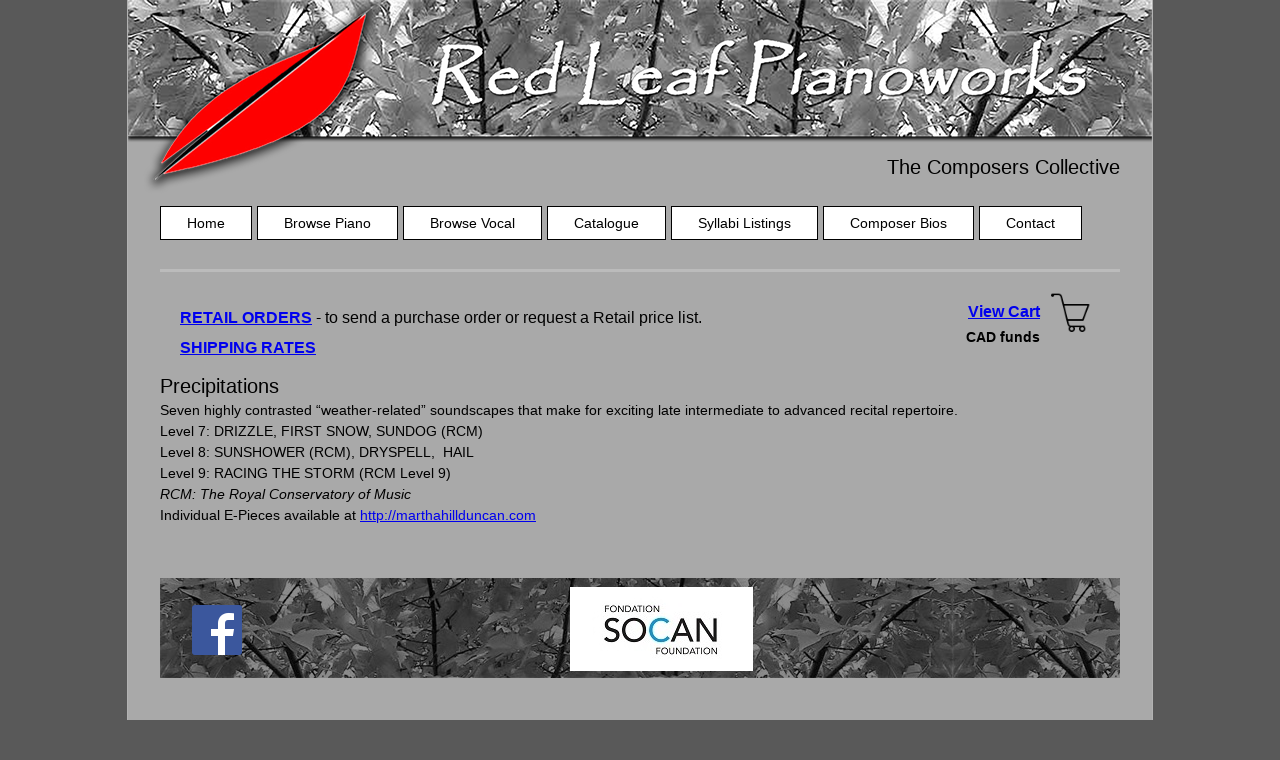

--- FILE ---
content_type: text/css
request_url: https://redleafpianoworks.com/wp-content/themes/martha/library/css/style.css
body_size: 13912
content:
@charset "iso-8859-1";
/* CSS Document */

.bold{font-weight: bold;}
.noMargins{margin: 0 !important;}

.clearfix {
  overflow: auto;
}

*{
    margin: 0;
    padding: 0;
}

body, textarea, input { 
    font-family: "Lucida Sans Unicode", "Lucida Grande", sans-serif;
}

a:visited{color: blue;}

body {
    font-size:14px;
    font-weight:normal;
    background: #595959;
}

#cms, #admin{background: #f2f2f2 !important;}
#cms input, #cms textarea{padding: 6px 12px;}
#admin .btnRow, #admin #cms .btn{padding: 6px 12px !important;}
.bold{font-weight: bold;}

.digitalDownloadInfo{margin-top: 20px;font-size: 16px;text-align: center;}
#covers{margin-top: 20px !important;}

#cms select{padding: 7px 12px;}
#homeBanner{display: block;margin: 0 auto;}
#bannerBox h1{margin-bottom: 10px;}
#bannerBox{background: #f9f4f4;width: 100%;padding-top: 28px;padding-bottom: 44px;margin-bottom: 30px;}

h2{
    font-weight: normal;
    font-size: 20px;
    margin-bottom: 2px;
}

option, optgroup{
    padding: 1px 10px 1px 1px;
}

.error-text, .error{color: #cc4b37;}
.success-text{color: #77cf89;}

.noMargins{margin: 0 !important;}

#wrapper{
    width: 1024px;
    margin: 0 auto;
    background: #a9a9a9;
    border-left: 1px solid #b2b2b2;
    border-right: 1px solid #b2b2b2;
}

#banner{
    background: url(../images/banner.png) repeat-x;
    height: 205px;
}

#contactLink{color: #000;font-size: 16px;top: 20px;position:relative;}

#masthead{
    position: relative;
    width: 960px;
    height: 44px;
    margin: 0 auto;
    margin-bottom: 10px;
    border-bottom: 3px solid #bbb; 
    padding-bottom: 10px;
}

#logo{
    position:absolute;
    left: -20px;
}

#masthead h2{
    font-weight: 500;
    position: absolute;
    right: 0px;
    top: -59px;
    text-align: right;
}

#masthead h2 span{
    color: #FF0000;
}


#container{
    position: relative;
    width: 1024px;
}

#content{
    margin: 0 auto;
    margin-top: 40px;
    height: 1%;
    width: 960px;
}

#content:after{
    content: '.';
    clear: both;
    height: 0;
    visibility: hidden;
    display: block;
}

#left {
    padding-left: 25px;
    width: 300px; 
    margin-bottom: 10px;
    float: left;
            
}
#left p {  
    line-height: 1.4;
}

.leftLogo { 
    position: relative;
    float: left;
    margin: 1px 0.6em -4px 0;
    padding: 0;
}
#main { /* outline:  1px solid green;  */
    position: relative;
    top: -20px;
    margin: 0 auto;
    width: 960px;
    padding-bottom: 60px;
    min-height: 1000px;
}

#main p {
    padding: 0;
    margin-right: -16px;
}

a img { border: 0; }

h1 { 
    line-height: 2em;
}

h3 {
    margin-bottom: 5px; padding: 0;
    font-variant: small-caps;
    font-size: 16px;
    color: #333; background: inherit;
}
h4 {
    position: relative;
    margin: 0 0 0 1.5em; padding: 0;
    font-weight: normal;
    font-variant: small-caps;
    font-size: 15px;
    
}
h5 {
    position: relative;
    margin: 0.8em -30px 0.8em 8em;
    font-style: italic;
    font-weight: normal; 
    font-size: 15px;
}
h5 span { /* outline: 1px solid pink; */
    position: absolute;
    left: -5.5em;
    width: 5em;
}
h5 span.order { /* outline: 1px solid pink; */
    position: relative;
    float: right;
    top: 6px; 
    right: 0; left: -10px;
    padding: 0;
    font: normal bold 11px/1em Verdana, Arial, Helvetica, sans-serif;
    text-indent: -3em;
    text-align: right;
    text-transform: uppercase;
}
h5 i { 
    font-style: normal; 
}
p { /* outline: 1px solid pink; */
    line-height: 1.5;
}
.contentBox p{width: 80%;}
p img { 
    text-align: left; 
}

#navInfo{
    text-align: justify;
    padding-right: 20px;
    position: relative;
    top: 10px;
}

#nav li, #nav a{
    display: block;
    margin-bottom: 10px;
}

#nav li{
    list-style-type: none;
}

.link{
    background-color: #f3e9e7;
    width: 287px;
    height: 46px;
}

#nav a img{
    position: relative;
    left: 16px;
    top: 8px;
}

#nav a:hover{
    background-color: #e2cdcc;
}

#mainNav {margin-top: 10px;margin-bottom: 10px;}
#mainNav li {display: inline-block;margin-right: 1px;}
#mainNav li a{color: #000;text-decoration: none;padding: 8px 26px;background: #fff;border: 1px solid #000;}
.contactLink a{padding: 8px 20px !important;}
#mainNav li a:hover{border: 1px solid #c68277;background: #f2e7e7;}

span.small {
    font-size:11px;
}

.activeLink{
    border: 2px solid #8b2d2d;
    background-color: #f2e7e7;
    width: 283px;
    height: 42px;
}

.composerBio{
    margin-top: 20px;
    margin-bottom: 30px;
    background: #fff;
    padding: 20px;
}

.composerBio:after{
    content: '.';
    clear: both;
    height: 0;
    visibility: hidden;
    display: block;
}

.bioPic{
    float: left;
}

.bioText{
    float: left;
    width: 720px;
    margin-left: 30px;
}

#covers, #form, .contentBox{
    margin-top: 45px;
    padding-left: 54px;
    padding-top: 46px;
    padding-right: 54px;
    padding-bottom: 10px;
    background-color: #e7e7e7;
    border: 1px dotted #d3c3c0;
}
.contentBox{padding-bottom: 46px;}
.contentBox h2{font-size: 22px;margin-bottom: 20px;}
.pageLinks{margin-top: 30px;}

#sort{padding: 8px;}
#btnSort{padding: 5px 12px;}
.browseBox{padding: 20px;height: 163px;}

#covers img{border: 1px solid #d4d3d3;}

#coverTitle{
    position: relative;
    margin-top: 40px;
}

.coverContainer{
    float: left;
    width: 164px;
    height: 281px;
    margin-right: 64px;
}

.coverContainer h3{
    font-size: 14px;
    width: 160px;
}
.composerSearch{font-size:  16px;}

#searchInfo{
    margin-top: 14px;
}

.listContainer{
    position: relative;
    padding: 10px;
    width: 98%;
    margin-top: 30px;
    background-color: #fafafa;
    border: 1px dotted #d3c3c0;
    float: left;
}

.listContainer:after{
    content: '.';
    clear: both;
    height: 0;
    visibility: hidden;
    display: block;
}

#sortCrumbs{
    position: relative;
    top: 16px;
    margin-bottom: 6px;
}

.listNavTop{
    margin-top: 30px;
}

.listNavBottom{
    float: left;
    margin-top: 30px;
}

.btnOrder{
    position: absolute;
    right: 20px;
    top: 20px;
}

.listImg{
    float: left;
    width: 164px;
    height: 216px;
    margin: 20px 15px 20px 20px;
}

.listText{
    padding-top: 10px;
    float: left;
    width: 670px;
    margin-left: 16px;
    padding-bottom: 20px;
}

.listText h2{
   
}

.listText p{
    width: 660px;
}

.listName a{
    color: #cc3333;
}
.listName a:hover{color: #a32323;}

.listDescription{
    margin-top: 10px;
}

.bookTerms a{
    color: #000;
}
.bookTerms a:hover{color: #444;}

.sampleButton{
    float: left;
    width: 96%;
    height: 34px;
    margin-left: 20px;
    margin-bottom: 10px;
    background-color: #d8c4c0;
    cursor: pointer;
}

.sampleButton span{
    font-size: 16px;
    position: relative;
    left: 10px;
    top: 8px;
    font-family: Arial, sans-serif;
}

.samples{
    float: left;
    background-color: #d8c4c0;
    width: 94%;
    margin-left: 20px;
    margin-bottom: 10px;
    height: 1%;
    padding: 10px;
    padding-bottom: 0px;
}

.samples span{
    font-family: Arial, sans-serif;
    font-size: 12px;
}

.samples:after{
    content: '.';
    clear: both;
    height: 0;
    visibility: hidden;
    display: block;
}

.sampleItem{
    background-color: #ececec;
    float: left;
    padding: 10px;
    border: 1px dotted #d3c3c0;
    width: 415px;
    margin-right: 10px;
    margin-bottom: 10px;
    min-height: 51px;
}

.soundSample{
    margin-top: 6px;
}

#sortForm{
    position: relative;
    top: 10px;
    margin-bottom: 20px;
}

#footer{
    clear: both;
    background: url(../images/footer.jpg) repeat-x left bottom;
    height: 110px;
    width: 100%;
    position: relative;
}
.facebookLink{position: relative;top: 37px;left: 32px;}

#footer ul{
    position: relative;
    bottom: 70px;
    left: 180px;
    width: 400px;
}

#footer li, #footer a{
    display: block;
    width: 132px;
    height: 30px;
}

#cms{
    margin-left: 40px;
    margin-top: 40px;
}

#cms input{
    margin-top: 6px;
    margin-bottom: 6px;
}

#cms{width: 800px;}

#portraitText{
    color: #7C1E1E !important;
}

.error{
    color: #7C1E1E;
}

.youtubeBox{width: 560px;margin: 0 auto;margin-top: 20px;margin-bottom: 20px;}

#form{padding-bottom: 90px;position: relative;}
#form #submitBtn{width: 100px;padding: 10px;position: absolute;right: 57px;bottom: 33px;}
#form h2{font-size: 22px;margin-bottom: 12px;}
#form table{margin-bottom: 30px;border: 1px solid #f2f2f2;width: 100%;padding: 20px;}
#form .composer{font-size: 18px;font-weight: bold;padding-bottom: 12px;}
#form .title{width: 670px;font-style: italic;}
#form .price{width: 100px;}
#form .border td{border-bottom: 1px solid #ccc;}
#form .item td{padding-top: 8px;padding-bottom: 8px;}
#form input{width: 24px;padding: 5px 9px;text-align: center;}
#form #userInfo{width: 100%;}
#form #userInfo input{width: 97%;text-align: left;margin-bottom: 10px;}
#form .formTotal{text-align: right;font-size: 20px;position: relative;right: 31px;}
.contactForm table{border: none !important;padding: 0 !important;margin-top: 20px;}
.contactForm textarea{width: 97.3%;height: 80px;padding: 5px 9px;}

.pageLinks p{margin-bottom: 10px;}


.pagination a, .pagination span{font-size: 14px;text-align: center;padding-top: 10px;padding-bottom: 10px;margin-right: 10px;text-decoration: none;display: block;float: left;}
.pagination .numLink, .pagination span{width: 40px;}
.pagination .textLink{padding-left: 15px;padding-right: 15px;}
.pagination a{background: #fff;color: #000;}
.pagination a:hover{background: #f3e9e7;color: #000;}
.pagination span{background: #dbdbdb;color: #7f7f7f;cursor: default;}


.audioPlayer{margin-top: 8px;}
.orderingMusic h3{text-decoration: underline;margin-bottom: 22px;}
.retailerTitle{margin-top: 30px;}
.orderingMusic p{padding-left: 60px !important;margin-bottom: 30px;}

#anthologyBox{position: absolute;top: 28px;right: -2px;}
#anthologyBox img{position:relative;left: 7px;}
#anthologyBox h3{width: 164px;margin-left: 7px;font-size: 11px;}
.anthTitle{font-weight: bold;}
.anthSong{padding-left: 30px;}
.btn{background: #1FBED6 !important;}
#homeEdit{width: 800px;}
.note-editor{margin-bottom: 40px !important;}

#home{padding: 40px;}
#home .box{border: 1px solid #000;background: #fff;padding: 40px;margin-top: 40px;}
#home p{width: 100%;}


.pdf-download-box{margin-bottom: 16px;padding: 16px 20px;border: 1px solid #fff;}
.pdf-content{padding: 10px 30px 20px;}
.pdf-composer-name{font-size: 18px;}
.pdf-composer-section{margin-left: 30px;}


.button{}
.button input{position: relative;top: 10px;width: 130px !important;padding: 0px 0px !important;}

.cart-box{position: relative;}
.cart-button input{position: absolute;right: 0px;top: 0px;width: 110px !important;padding: 0px 0px !important;}
#form .title a{color: #000;}
.return-form-btn{position: absolute;right: 26px;top: 26px;}
.return-pdf-form-btn{position: absolute;right: 26px;top: 51px;}
.btnAnthologyOrder{background: #93503C;color: #fff !important;height: 26px;border-radius: 12px;text-decoration: none;padding: 4px 10px 0px;position: absolute;right: 10px;}
.btnHardcopy{top: 10px;}
.btnPDF{top: 50px;}

.wp-block-separator{margin-bottom:  20px;background:  #9a9a9a;color:  #9a9a9a;}

#home h2{font-size:  18px;}
#home .box h2{text-align: center;font-weight:  bold;}
#home .box .post-box{padding-bottom:  20px;}
.box-border{border-bottom:  1px solid #9a9a9a;margin-bottom:  20px;}
.align-left{text-align:  left !important;}
.syllabus p{margin-bottom:  16px;}
.catalogContent p{margin-bottom: 10px;}
#mainNav li:last-child{margin-right:  0 !important;}

.book-container{position:  relative;width:  100%;}
.order-buttons{float: left;position:  relative;width:  96%;height:  40px;margin-left:  20px;margin-bottom:  6px;}
.hardcopy-button{position:  absolute;right: 487px;top:  0;}
.ebook-button{position:  absolute;right:  249px;top:  0;}
.studio-button{position:  absolute;right:  10px;top:  0;}
#edd-purchase-button, .edd-submit, [type=submit].edd-submit{padding:  6px 0px !important;}
.home-banner-links{margin-left:  26px;}
.home-banner-links .piano-link{margin-right:  50px;}
.
.edd-submit.button{background:  #93503c !important;border-color:  #93503c !important;}
#checkout{margin-left: 891px;}
#homepage-divider{margin-bottom: 20px;margin-top: 20px;}
.homepage-description{text-align: center;font-weight: bold;margin-top: 30px;}
.homepage-between{position: absolute;left: 0;top: 530px;height: 40px;background: #a9a9a9;width: 990px;}
#homeBanner{margin-top: 93px;}
#socan{position: absolute;left: 410px;top: 19px;}
#checkout-text{font-size: 16px;font-weight: bold;position: absolute;right: 80px;top: 11px;}
#retail-orders{font-size: 16px;position: absolute;left: 20px;top: 11px;line-height: 30px;}
#retail-link{font-weight: bold;}
#retail-orders a{}
.listText ul{margin-left: 30px;margin-top: 14px;}

.edd_download_quantity_wrapper .edd-item-quantity{width: 24px !important;padding: 3px 0px;}
.edd_purchase_submit_wrapper, .edd_download_quantity_wrapper{position: absolute;}
.edd_purchase_submit_wrapper{left: 30px;}
.order-buttons .button{width:  200px;}
.edd_download_purchase_form{position: relative;width: 190px;}
#edd-purchase-button, .edd-submit, [type=submit].edd-submit{font-size: 12px;}

.book-button{width: 220px;height: 30px;margint-right: 20px;}

.shipping-modal p{margin-bottom: 16px;}
.cad{position: absolute;right: 96px;top: 35px;}
.contentBox{margin-top: 60px !important;}

.ec-book-button{
    background: #428bca;
    border-color: #357ebd;
    width: 220px;
    padding: 6px 0px !important;
    text-align: center;
    font-weight: 400;
    line-height: 1.428571429;
    display: inline-block;
    white-space: nowrap;
    vertical-align: middle;
    cursor: pointer;
    border-radius: 4px;
    margin-left: 20px;
}
.ec-book-button:hover{background:#3276b1;}
.ec-book-button a{color: #fff !important;text-decoration: none !important;font-size: 12px !important;}

--- FILE ---
content_type: application/javascript
request_url: https://redleafpianoworks.com/wp-content/themes/martha/library/js/redleaf.js
body_size: 559
content:
jQuery(document).ready(function($) {
    $('.samples').hide();
	
	$('.sampleButton').click(function(){
		if($(this).hasClass("activeItem")){
			$(this).removeClass("activeItem");
			$(this).children('span').html('Click here for Sound Samples & Scores');
			$(this).next('.samples').slideUp('fast');
		}else{
			$(this).addClass("activeItem");
			$(this).children('span').html('Click here to hide Sound Samples & Scores');
			$(this).next('.samples').slideDown('fast');
		}
	});

	$('#sort').change(function(){
		window.location.href = $(this).val();
	});
});
